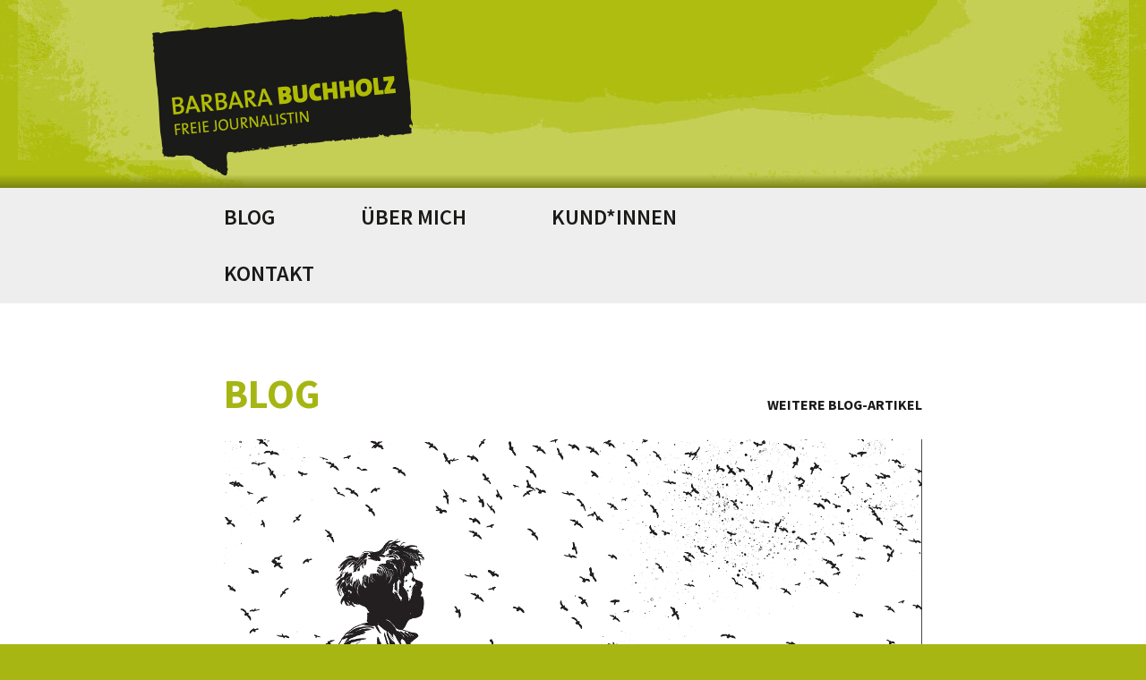

--- FILE ---
content_type: text/html
request_url: https://bbuchholz.de/index.php/blog-larcenet-brodeck
body_size: 9448
content:
<!DOCTYPE HTML>
<html>
<head>
<meta charset='UTF-8' />
<meta name='viewport' content='width=device-width, initial-scale=1' />
<meta name='generator' content='http://www.janott.com/Mojocms' />
<meta name='description' content='Manu Larcenets j&uuml;ngster Comic Brodecks Bericht spielt in einem abgelegenen Alpendorf, mutma&szlig;lich kurz nach dem Zweiten Weltkrieg. Es ist eine finstere Geschichte, erz&auml;hlt in starken Bildern. ' />
<meta name='robots' content='noarchive' />
<title>Zerkratzte Tusche, finsterer Winter - Barbara Buchholz, Freie Journalistin, Bonn</title>
<link rel='stylesheet' type='text/css' href='/css.php/global' />
<style type='text/css'>
<!--

-->
</style>
<link rel='shortcut icon' href='/template/favicon.ico' />
</head>
<body>
<div id='body'>
	<header>
	<div id='header'>
	<div id='header2'>
			<div id='header_name'>
				<strong>Barbara Buchholz - Freie Journalistin, Bonn</strong>
			</div><!-- id='header_name' -->
	</div><!-- id='header2' -->
	</div><!-- id='header' -->
	</header>
	<nav>
	<div id='nav'>
		<div class='MojoCmsPluginMenu'>
<ul class='MojoCmsPluginMenu_level_0'><li class='lastli'><big><a href='/index.php/blog'  class='mojocms_menulink'  title='Blog von Barbara Buchholz'>Blog</a></big></li><li><a href='/index.php/barbara-buchholz'  class='mojocms_menulink'  title='Arbeitsschwerpunkte und Vita'>&uuml;ber mich</a></li><li><a href='/index.php/kunden'  class='mojocms_menulink'  title='Kunden'>Kund*innen</a></li><li><a href='/index.php/kontakt'  class='mojocms_menulink'  title='Kontakt'>Kontakt</a></li></ul>
</div>
	</div><!-- id='nav' -->
	</nav>
	<div id='content_container'>
	<div id='columns_container'>
<h1 id='Blog_H1'>Blog</h1>
<div id='Blog_MainpageLink'><a href='/index.php/blog?'  class='mojocms_pagelink'  title='Blog-Artikel aus allen Rubriken'>Weitere Blog-Artikel</a></div>
<div id='Blog_Image'><img src='/image.php/blog-larcenet-brodeck.jpg' alt='&copy; Abbildung aus &quot;Brodecks Bericht&quot; von Manu Larcenet, Reprodukt' width='780' height='360' title='&copy; Abbildung aus &quot;Brodecks Bericht&quot; von Manu Larcenet, Reprodukt' class='' /></div>
<div id='Blog_Date'>02.12.2017</div>
<ul id='Blog_Categories'><li><a href='/index.php/blog?cat=Comic'  class='mojocms_pagelink'  title='Blog-Artikel aus der Rubrik Comic'>Comic</a></li></ul>
<h2 id='Blog_Title'>Zerkratzte Tusche, finsterer Winter</h2>
			<main>
			<div id='main'>
				<article>
				<div id='main_article'>
	
<!-- mojocms_template_wrapped_pagebody_begin -->

<p>
 Manu Larcenets j&uuml;ngster Comic <em>Brodecks Bericht</em> spielt in einem abgelegenen Alpendorf, mutma&szlig;lich kurz nach dem Zweiten Weltkrieg. Besucher ist man hier nicht gew&ouml;hnt, schon gar nicht solch exzentrische wie den K&uuml;nstler mit wallenden Gew&auml;ndern und B&auml;ndern am Hut, der angeritten kommt und kurzerhand ein Zimmer im Gasthof bezieht. Der &quot;Andere&quot;, so nennt ihn die Dorfgemeinschaft, zeichnet still Landschaften und Portr&auml;ts und l&auml;sst sich vom Misstrauen und der Feindseligkeit der D&ouml;rfler nicht zur Abreise bewegen. Das wird ihm zum Verh&auml;ngnis.
</p>
<p>
 Als Brodeck, selbst ein Au&szlig;enseiter, eines Abends in den Gasthof kommt, haben die M&auml;nner des Dorfes den &quot;Anderen&quot; gerade gemeinschaftlich ermordet. Der entsetzte Brodeck soll einen Bericht dar&uuml;ber schreiben, der die Tat rechtfertigt. Notgedrungen gehorcht er, verfasst aber im Geheimen daneben seine eigene Version.
</p>
<p>
 Eine finstere Geschichte, erz&auml;hlt in starken Bildern. Tiefschwarze, hier und da mit B&uuml;rsten zerkratzte Tusche kontrastiert mit wei&szlig;en Fl&auml;chen und Flocken und schafft ein archaisches Setting: karge Winterberglandschaften, dunkler Nadelwald, die engen Stuben der Dorfbewohner mit ihren zerfurchten Gesichtern und zerzausten B&auml;rten. Nahaufnahmen von Stacheldraht leiten R&uuml;ckblenden auf Brodecks Zeit im Gefangenenlager ein; ohne dass explizit wird, um welchen Krieg es sich handelt, legen Symbolsprache und die Gestaltung der Soldaten als undefinierbare Monster den der Nationalsozialisten nahe.
</p>
<p>
 Larcenet hat mit <em>Brodecks Bericht</em> einen Roman seines Landsmanns Philippe Claudel adaptiert; er nimmt sich die n&ouml;tigen Freiheiten und das Ergebnis ist erfreulich wenig textlastig. Die Panels sind streng neben- und untereinander angeordnet und wirken fast wie einzelne Gem&auml;lde und Naturstudien. Das mag die Erz&auml;hlung etwas statisch machen, dem &auml;sthetischen Genuss tut es keinen Abbruch.
</p>
<p>
 <strong>Manu Larcenet: Brodecks Bericht.</strong> Nach einem Roman von Philippe Claudel, &Uuml;S: Ulrich Pr&ouml;frock, 328 S., Reprodukt, 39 EUR.
</p>
<p>
 <small> &copy; Abbildung aus &quot;Brodecks Bericht&quot; von Manu Larcenet, Reprodukt</small>
<br />
 <small>Dieser Text ist erschienen im Bonner Stadtmagazin <a href='http://schnuess.de'  class='mojocms_externallink'  title='Externer Link: http://schnuess.de'>Schn&uuml;ss</a>, Ausgabe 12/2017</small>
</p>

<!-- mojocms_template_wrapped_pagebody_end -->


				</div><!-- main_article -->
				</article>
			</div><!-- id='main' -->
			</main>
		<aside>
		<div id='aside'>
		<div id='blog_comments'>
<!-- mojocms: parseMode=[code] enter mojocms code tag within mojocms html -->
<p class='MojoCmsPluginComments_count'>0 Kommentare:</p>
<ul class='MojoCmsPluginComments_comments'>
</ul><!-- class='MojoCmsPluginComments_comments' -->
<script type='text/javascript'>
document.write("<form id='MojoCmsPluginComments_commentform' class='MojoCmsPluginComments_form' action='/index.php/blog-larcenet-brodeck' method='post' accept-charset='utf-8'><fieldset class='MojoCmsPluginComments_fieldset'> <legend class='MojoCmsPluginComments_legend'>Schreib einen Kommentar zu diesem Artikel:</legend> <p class='MojoCmsPluginComments_formField MojoCmsPluginComments_formName'> <label for='MojoCmsPluginComments_commentform_name' class='MojoCmsPluginComments_label'>Name:</label> <input type='text' id='MojoCmsPluginComments_commentform_name' name='MojoCmsPluginComments_name' class='MojoCmsPluginComments_input' size='80' /> </p> <p class='MojoCmsPluginComments_formField MojoCmsPluginComments_formEmail'> <label for='MojoCmsPluginComments_commentform_email' class='MojoCmsPluginComments_label'>E-Mail:</label> <input type='text' id='MojoCmsPluginComments_commentform_email' name='MojoCmsPluginComments_email' class='MojoCmsPluginComments_input' size='80' /> </p> <p class='MojoCmsPluginComments_formField MojoCmsPluginComments_formMessage'> <label for='MojoCmsPluginComments_commentform_message' class='MojoCmsPluginComments_label'>Kommentar:</label> <textarea id='MojoCmsPluginComments_commentform_message' name='MojoCmsPluginComments_message' class='MojoCmsPluginComments_message' cols='80' rows='15'></textarea> </p> <p class='MojoCmsPluginComments_formSubmit'> <input type='submit' name='MojoCmsPluginComments_submit' class='MojoCmsPluginComments_submit' value='Kommentar senden' /> <input type='text' name='MojoCmsPluginComments_url' class='MojoCmsPluginComments_url' value='' placeholder='[ Bitte leer lassen ]' style='visibility:hidden;' /> <input type='hidden' name='MojoCmsPluginComments_page' class='MojoCmsPluginComments_page' value='blog-larcenet-brodeck' /> <input type='hidden' name='MojoCmsPluginComments_returnpage' class='MojoCmsPluginComments_returnpage' value='blog-larcenet-brodeck' /> <input type='hidden' name='MojoCmsPluginComments_formtimestamp' class='MojoCmsPluginComments_formtimestamp' value='1768560177' /> </p> </fieldset> </form>");
</script>
<!-- mojocms: parseMode=[html] exit mojocms code tag within mojocms html -->
		</div><!-- id='Blog_Comments' -->
		</div><!-- id='aside' -->
		</aside>
	</div><!-- id='columns_container' -->
	<hr id='content_end' />
	</div><!-- id='content_container' -->
	<footer>
	<div id='footer'>
		<div id='footer_nav_container'>
		<nav>
		<div id='footer_nav'>
			<p>
				<a href='https://twitter.com/BueroBuchholz'  class='mojocms_externallink'  title='Journalistin Barbara Buchholz bei Twitter'><img src='/image.php/twitter-icon.png' alt='Twitter' width='41' height='33' /></a>
				<a href='https://www.xing.com/profile/Barbara_Buchholz2'  class='mojocms_externallink'  title='Journalistin Barbara Buchholz bei Xing'><img src='/image.php/xing-icon.png' alt='Xing' width='34' height='39' /></a>
				<a href='/index.php/impressum'  class='mojocms_pagelink'  title='Impressum der Website bbuchholz.de'>Impressum</a>
				| <a href='/index.php/datenschutz'  class='mojocms_pagelink'  title='Datenschutzerkl&auml;rung'>Datenschutz</a>
			</p>
		</div><!-- id='footer_nav' -->
		</nav>
		</div><!-- id='footer_nav_container' -->
		<div id='footer_aside_container'>
		<aside>
		<div id='footer_aside'>
			<p>
				Design Judith Steven <a href='http://www.kleines-designstudio.de/'  class='mojocms_externallink'  title='Externer Link: http://www.kleines-designstudio.de/'>kleines designstudio</a> &bull;
				Realisierung <a href='http://www.janott.com/'  class='mojocms_externallink'  title='Janott.com &raquo; Web-Entwicklung, Web-Design, Beratung, Westerwald, Montabaur, Limburg, Bonn, ...'>Janott.com</a> &bull; Powered by <a href='http://www.janott.com/Mojocms'  class='mojocms_externallink'  title='Externer Link: http://www.janott.com/Mojocms'>MojoCMS</a>
			</p>
		</div><!-- id='footer_aside' -->
		</aside>
		</div><!-- id='footer_aside_container' -->
	</div><!-- id='footer' -->
	</footer>
</div><!-- id='body' -->
</body>
</html>


--- FILE ---
content_type: text/css; charset=utf-8
request_url: https://bbuchholz.de/css.php/global
body_size: 24601
content:
/*
@import url('http://fonts.googleapis.com/css?family=Source+Sans+Pro|Bitter:italic|Source+Sans+Pro+Black');
*/

@import url('https://fonts.googleapis.com/css?family=Source+Sans+Pro:400,400i,600,700,900|Bitter:italic');

@media all
{

	/***** help older browsers with new html5 elements *****/
	
	article, aside, figure, footer, header, hgroup, main, menu, nav, section { display:block; margin:0em; padding:0em; }

	/***** Allgemeine Angaben *****/

	.mojocms_doctypeicon {
		height:1em; 		border:none;
		}

	body, #body {
		background-color:#a8b614;
		color:#000;
		font-family:"Source Sans Pro",verdana,arial,sans-serif;
		font-size:15px;
		font-weight:400;
		margin:0em;
		padding:0em;
		}
	#body {
		background-color:#a8b614;
		}

	#header hr, #nav hr, #footer hr {
		display:none;
		}
	.clear {
		clear:both;
		}
	.floatleft {
		float:left;
		}

	table {
		color:inherit;
		font-size:inherit;
		margin:0em;
		padding:0em;
		}
	p {
		margin:0em 0em 1.3333em 0em;
		}
	ul {
		margin:0em 0em 1em 0em;
		}
	ul li {
		margin:0em 0em 0.5em 0em;
		}
	h1 {
		margin:0em 0em 0.5em 0em;
		color:#a5b612;
		font-size:3.0em;
		line-height:normal;
		font-weight:700;
		text-transform:uppercase;
		}
	h2 {
		margin:0em 0em 0.5em 0em;
		color:#1a1a1a;
		font-size:2.2666em;
		line-height:1;
		font-weight:700;
		}
	h3 {
		margin:1em 0em 0.5em 0em;
		color:#1a1a1a;
		font-size:1.3333em;
		line-height:1;
		font-weight:700;
		}
	h4 {
		margin:1em 0em 0.5em 0em;
		color:#1a1a1a;
		font-size:1.0666em;
		line-height:1;
		font-weight:700;
		}
	td, th {
		vertical-align:top;
		text-align:left;
		}
	dl {
		margin:0em;
		}
	dt {
		font-weight:bold;
		}
	dd {
		margin:0em 0em 1em 2em;
		}
		
	/***** Elemente des globalen Templates *****/

	#header {
		position:relative;
		background-color:#afbd15;
		background-image:url(/template/header-background.jpg);
		background-repeat:no-repeat;
		background-position:center;
		background-size:contain;
		}
	#header2 {
		background-color:transparent;
		background-image: linear-gradient(to top, 
				#7a8215 0px,
				rgba(175, 189, 21, 0) 15px,
				rgba(175, 189, 21, 0) 100%
			);
		background-position: 0px 0px;
		background-repeat:   no-repeat;
		height:210px;
		}
	#header_logo_container {
		margin:0em auto;
		width:100%;
		height:195px;
		overflow:hidden;
		text-align:center;
		font-size:2em;
		height:2em;
		}
	#header_logo_container img {
		border:none;
		height:210px;
		width:auto;
		}
	#header_name {
		position:absolute;
		top:-20em;
		left:0em;
		}

	#nav {
		background-color:#eeeeee;
		position:relative;
		}
	#nav .MojoCmsPluginMenu ul {
		padding:0.1em 0em 0.1em 0em;
		margin:0em auto;
		max-width:52em;
		position:relative;
		}
	#nav .MojoCmsPluginMenu ul li {
		display:inline-block;
		font-size:1.6333em;
		font-weight:600;
		text-transform: uppercase;
		margin:0em 3.9em 0em 0em;
		padding:0em;
		position:relative;
		}
	#nav .MojoCmsPluginMenu ul li strong,
	#nav .MojoCmsPluginMenu ul li big {
		font-weight:inherit;
		font-size:1em;
		}
	#nav .MojoCmsPluginMenu ul li strong:before,
	#nav .MojoCmsPluginMenu ul li big:before {
		position:absolute;
		top:-202px;
		left:-80px;
		display:block;
		content:'';
		width:291px;
		height:186px;
		background-image:url(/template/header-barbara-buchholz-freie-journalistin.png);
		}
	#nav .MojoCmsPluginMenu ul li .mojocms_menulink {
		display:block;
		padding:0.65em 0em 0.65em 0em;
		}
	#nav .MojoCmsPluginMenu ul li span.mojocms_menulink {
		color:#a8b615;
		}
	#nav .MojoCmsPluginMenu ul li a.mojocms_menulink {
		color:#191918;
		text-decoration:none;
		}
	#nav .MojoCmsPluginMenu ul li a.mojocms_menulink:hover {
		color:#a8b615;
		text-decoration:none;;
		}
		
	#content_container {
		background-color:#ffffff;
		padding:4.9em 0em 5.5em 0em;
		margin:0em 0em;
		position:relative;
		}
		
	#columns_container {
		font-size:1em;
		line-height:1.3333em;
		margin:0em auto;
		max-width:52em;
		background-color:#ffffff;
		position:relative;
		}
	
	#content_container a {
		color:#a6b715;
		text-decoration:none;
		}
	#content_container a:hover {
		text-decoration:underline;
		}
	#main_article {
		xoutline:3px solid green;
		font-weight:600;
		color:#666666;
		}
	hr#content_end {
		clear:both;
		visibility:hidden;
		}
		
	#footer {
		clear:both;
		background-color:#a8b614;
		font-weight:600;
		}
	#footer_nav_container {
		background-color:#d6d6d6;
		padding:2em 0em 8em 0em;
		}
	#footer_nav {
		margin:0em auto;
		text-transform: uppercase;
		max-width:52em;
		}
	#footer_nav img {
		vertical-align:middle;
		border:none;
		margin-right:1em;
		}
	#footer_nav a {
		color:#676767;
		font-weight:bold;
		text-decoration:none;
		}
		
	#footer_aside_container {
		background-color:transparent;
		padding:2em 0em 10em 0em;
		background-image: linear-gradient(to bottom, 
				#7a8215 0px,
				rgba(175, 189, 21, 0) 15px,
				rgba(175, 189, 21, 0) 100%
			);
		background-position: 0px 0px;
		background-repeat:   no-repeat;
		}
	#footer_aside {
		margin:0em auto;
		max-width:52em;
		font-weight:400;
		}
	#footer_aside a {
		color:inherit;
		font-weight:inherit;
		text-decoration:underline;
		}

	/***** Elemente einzelner Seiten *****/
	
	.column_main {
		xoutline:1px solid blue;
		float:left;
		width:28em;
		margin:0em 3em 1em 0em;
		font-weight:600;
		}
	.column_main h2 {
		margin:3em 0em 1em 0em;
		font-size:1.333em;
		}
	
	.column_aside {
		xoutline:1px solid pink;
		float:left;
		width:21em;
		background-color:ffffff;
		color:#aaaaaa;
		font-family:Bitter,verdana,arial,sans-serif;
		font-weight:normal;
		font-style:italic;
		}
	.column_aside p {
		font-size:1.6em;
		line-height:1.25em;
		}
	.column_aside img {
		border:none;
		margin:0em 0em 0.3em 0em;
		}
	
	#uebermich_main {
		}
	#uebermich_aside {
		}
	
	#kunden_main ul {
		padding-bottom:5em;
		}
	#kunden_main ul {
		font-family:"Source Sans Pro",verdana,arial,sans-serif;
		font-size:1.3333em;
		line-height:1,3em;
		font-weight:900;
		list-style:none;
		padding:0em;
		}
	#kunden_main ul li {
		margin:0em 0em 0.35em 0em;
		}
		
	#kontakt_main {
		}
	#kontakt_aside {
		float:right;
		font-family:"Source Sans Pro",verdana,arial,sans-serif;
		font-style:inherit;
		font-weight:900;
		background-color:inherit;
		color:inherit;
		}
	#kontakt_aside p {
		margin-bottom:0.6em;
		font-size:1.333em;
		line-height:normal;
		font-weight:bold;
		}
	#kontakt_aside img {
		margin-bottom:1em;
		}
	#kontakt_form_container {
		}
	#kontakt_form_container form.MojoCmsPluginContact_form {
		margin:2em 0em 0em 0em;
		}
	#kontakt_form_container fieldset.MojoCmsPluginContact_fieldset {
		background-color:inherit;
		border:none;
		padding:0em;
		}
	#kontakt_form_container legend.MojoCmsPluginContact_legend {
		display:none;
		}
	#kontakt_form_container label.MojoCmsPluginContact_label {
		display:inline-block;
		margin:0em 0em 0.2em 0em;
		font-weight:600;
		}
	#kontakt_form_container input.MojoCmsPluginContact_input {
		box-sizing: border-box;
		background-color:#eeeeee;
		font-size:1.2em;
		padding:0.5em 0.3em 0.5em 0.3em;
		border:none;
		width:100%;
		font-family:inherit;
		}
	#kontakt_form_container textarea.MojoCmsPluginContact_message {
		box-sizing: border-box;
		background-color:#eeeeee;
		font-size:1.2em;
		padding:0.5em 0.3em 0.5em 0.3em;
		border:none;
		width:100%;
		height:7em;
		font-family:inherit;
		}
	#kontakt_form_container p.MojoCmsPluginContact_formSubmit {
		text-align:right;
		width:100%;
		}
	#kontakt_form_container input.MojoCmsPluginContact_submit {
		background-color:#ffffff;
		color:#191918;
		font-size:1em;
		text-transform:uppercase;
		font-weight:700;
		font-family:inherit;
		text-align:right;
		xpadding:0.1em 0em 0.1em 0em;
		border-top:2px solid white;
		border-right:2px solid white;
		border-bottom:2px solid white;
		border-left:2px solid white;
		xwidth:100%;
		
		padding-top:0.8em;
		padding-bottom:0.2em;
		border:none;
		}
	#kontakt_form_container input.MojoCmsPluginContact_submit:hover {
		border-top:2px solid #aaaaaa;
		border-right:2px solid #444444;
		border-bottom:2px solid #444444;
		border-left:2px solid #aaaaaa;
		background-color:#a6b715;

		background-color:transparent;
		background-image:url(/template/button-sprechblase-unten.png);
		background-repeat:no-repeat;
		background-position:center;
		background-size:100% 100%;
		border-top:2px solid white;
		border-right:2px solid white;
		border-bottom:2px solid white;
		border-left:2px solid white;
		border:none;
		}
	#kontakt_form_container input.MojoCmsPluginContact_submit:active {
		border-top:2px solid #444444;
		border-right:2px solid #aaaaaa;
		border-bottom:2px solid #aaaaaa;
		border-left:2px solid #444444;
		background-color:#a6b715;

		background-color:transparent;
		background-image:url(/template/button-sprechblase-unten.png);
		background-repeat:no-repeat;
		background-position:center;
		background-size:100% 100%;
		border-top:2px solid white;
		border-right:2px solid white;
		border-bottom:2px solid white;
		border-left:2px solid white;
		border:none;
		}
	#kontakt_form_container input.MojoCmsPluginContact_url {
		width:100%;
		border:none;
		margin:0em;
		padding:0em;
		}
	#kontakt_received_container {
		}
	#kontakt_received_container div.MojoCmsPluginContact_ack {
		xoutline:3px solid green;
		margin:0em 0em 2em 0em;
		padding:0em 0em 2em 0em;
		border-bottom:1px solid #b0bc04;
		font-weight:600;
		}
	#kontakt_received_container p.MojoCmsPluginContact_ackThanks {
		xoutline:1px solid red;
		font-size:1.3333em;
		}
	#kontakt_received_container div.MojoCmsPluginContact_ackError {
		xoutline:2px solid blue;
		}
	#kontakt_received_container div.MojoCmsPluginContact_ackError p {
		xoutline:1px solid purple;
		margin:0em;
		}
	#kontakt_received_container div.MojoCmsPluginContact_ackError p strong {
		xoutline:1px solid orange;
		font-weight:normal;
		display:none;
		}
	#kontakt_received_container p.MojoCmsPluginContact_ackMailerror {
		xoutline:1px solid pink;
		background-color:#fff0f0;
		padding:0.5em 1em;
		margin:0em;
		border:1px solid #e0d0d0;
		xdisplay:none;
		}
	#kontakt_received_container p.MojoCmsPluginContact_ackField {
		xoutline:1px solid cyan;
		margin:1em 0em 0em 0em;
		}
	#kontakt_received_container span.MojoCmsPluginContact_ackLabel {
		xoutline:1px solid brown;
		display:inline-block;
		width:4em;
		}
	#kontakt_received_container span.MojoCmsPluginContact_ackInput {
		xoutline:1px solid magenta;
		font-weight:bold;
		}
	#kontakt_received_container p.MojoCmsPluginContact_ackMessage span.MojoCmsPluginContact_ackLabel {
		xoutline:1px solid yellow;
		display:inline-block;
		width:8em;
		}
	#kontakt_received_container blockquote.MojoCmsPluginContact_ackMessage {
		xoutline:1px solid orange;
		font-weight:bold;
		font-size:inherit;
		margin:1em 0em 0em 4em;
		}

	#blog_head,
	#Blog_H1
		{
		float:left;
		font-weight:700;
		}
	#blog_categorylist,
	#Blog_MainpageLink
		{
		font-size:1.0666em;
		text-transform:uppercase;
		font-weight:700;
		color:#1a1a1a;
		text-align:right;
		padding:1.9em 0em 0em 0em;
		margin:0em -0.3em 0em 0em;
		}
	#blog_categorylist span {
		color:#a5b612;
		}
	#Blog_MainpageLink a,
	#blog_categorylist a {
		color:#1a1a1a;
		text-decoration:none;
		}
	#Blog_MainpageLink a:hover,
	#blog_categorylist a:hover {
		color:#a5b612;
		text-decoration:none;
		}
	#blog_categorylist a, #blog_categorylist span,
	#Blog_MainpageLink a, #Blog_MainpageLink span
		{
		margin:0em 0.3em;
		}
	#blog_list_latest .MojoCmsPluginBlog_List {
		}
	#blog_list_latest .MojoCmsPluginBlog_List > ul {
		list-style:none;
		padding:0em;
		}
	#blog_list_latest .MojoCmsPluginBlog_List > ul > li {
		padding:0em;
		margin:0em 0em 4em 0em;
		}
		
		
		
	#blog_list_latest .MojoCmsPluginBlog_List > ul > li:nth-child(n+4) {
		width:31%;
		float:left;
		margin-right:2.333%;
		}
		
	#blog_list_latest .MojoCmsPluginBlog_List > ul > li:nth-child(3n+4) {
		clear:both;
		margin-right:3.5%;
		}
	#blog_list_latest .MojoCmsPluginBlog_List > ul > li:nth-child(3n+5) {
		margin-right:3.5%;
		}
	#blog_list_latest .MojoCmsPluginBlog_List > ul > li:nth-child(3n+6) {
		margin-right:0%;
		float.right;
		}

		
		
	#blog_list_latest .MojoCmsPluginBlog_ListImageLink,
	#Blog_Image
		{
		clear:both;
		width:100%;
		padding:0em;
		margin:0em 0em 1em 0em;
		color:#1a1a1a;
		}
	#blog_list_latest .MojoCmsPluginBlog_ListImageLink a {
		display:block;
		width:100%;
		padding:0em;
		margin:0em;
		}
	#blog_list_latest .MojoCmsPluginBlog_ListImageLink img,
	#Blog_Image img
		{
		padding:0em;
		border:none;	
		width:100%;
		height:auto;
		vertical-align:top;
		display:block;
		margin:0em;
		}
	#blog_list_latest .MojoCmsPluginBlog_ListDate,
	#Blog_Date
		{
		font-size:1.0666em;
		font-weight:700;
		color:#1a1a1a;
		text-transform:uppercase;
		float:left;
		margin:0em 1.5em 0em 0em;
		}
		
		
	#blog_list_latest .MojoCmsPluginBlog_List > ul > li:nth-child(n+4) .MojoCmsPluginBlog_ListDate {
		font-size:0.8em;
		}

		
	#blog_list_latest .MojoCmsPluginBlog_ListCategories,
	#Blog_Categories
		{
		xoutline:1px solid red;
		font-size:1.0666em;
		font-weight:700;
		color:#1a1a1a;
		text-transform:uppercase;
		float:left;
		padding:0em 0em 0em 35px;
		background-image:url(/template/sprechblase-klein.gif);
		background-repeat:no-repeat;
		background-position:left;
		background-size:contain;
		margin:0em 0em 1.5em 0em;
		list-style:none;
		}
		
		
	#blog_list_latest .MojoCmsPluginBlog_List > ul > li:nth-child(n+4) .MojoCmsPluginBlog_ListCategories {
		font-size:0.8em;
		background-size:contain;
		padding-left:2.5em;
		line-height:normal;
		}
		
		
	#blog_list_latest ul.MojoCmsPluginBlog_ListCategories:before,
	#Blog_Categories:before
		{
		content:'Rubrik';
		margin:0em 0.5em 0em 0em;
		}
	#blog_list_latest .MojoCmsPluginBlog_ListCategories	> li,
	#Blog_Categories > li
		{
		padding:0em;
		margin:0em 2em 0em 0em;
		display:inline-block;
		}
	#blog_list_latest .MojoCmsPluginBlog_ListLink,
	#Blog_Title
		{
		clear:both;
		font-size:2.2666em;
		font-weight:700;
		color:#1a1a1a;
		line-height:1;
		}	
		
		
	#blog_list_latest .MojoCmsPluginBlog_List > ul > li:nth-child(n+4) .MojoCmsPluginBlog_ListLink {
		font-size:1.3333em;
		}
		
		
	#blog_list_latest .MojoCmsPluginBlog_ListLink a {
		color:inherit;
		}
	#blog_list_latest .MojoCmsPluginBlog_ListLink a:hover {
		color:#a5b612;
		text-decoration:none;
		}
	#blog_list_latest .MojoCmsPluginBlog_ListTeaser {
		margin:0.8em 0em 0em 0em;
		}
		
	
	
	#blog_comments {
		width:30em;
		clear:both;
		margin:4em 0em 0em 0em;
		}
	#blog_comments h1.MojoCmsPluginComments_heading {
		xoutline:1px solid blue;
		}
	#blog_comments p.MojoCmsPluginComments_count {
		xoutline:1px solid blue;
		font-size:1.3333em;
		font-weight:900;
		}
	#blog_comments ul.MojoCmsPluginComments_comments {
		xoutline:1px solid green;
		list-style:none;
		padding:0em;
		}
	#blog_comments li.MojoCmsPluginComments_comment {
		xoutline:1px solid blue;
		padding:0em 0em 2em 0em;
		margin:0em 0em 2em 0em;
		border-bottom:1px solid #a6b715;
		}
	#blog_comments li.MojoCmsPluginComments_comment:last-child {
		border-bottom:none;
		}
	#blog_comments p.MojoCmsPluginComments_commentTimestamp {
		xoutline:1px solid orange;
		font-size:1.0666em;
		font-weight:700;
		text-transform:uppercase;
		float:left;
		margin:0em 1.5em 0em 0em;
		}
	#blog_comments p.MojoCmsPluginComments_commentName {
		xoutline:1px solid red;
		font-size:1.0666em;
		font-weight:700;
		float:left;
		padding:0em 0em 0em 35px;
		background-image:url(/template/sprechblase-klein.gif);
		background-repeat:no-repeat;
		background-position:left;
		background-size:contain;
		margin:0em 0em 0.8em 0em;
		}
	#blog_comments blockquote.MojoCmsPluginComments_commentMessage {
		xoutline:1px solid brown;
		clear:both;
		margin:0em 0em 0em 0em;
		font-weight:600;
		color:#666666;
		}

	#blog_comments form.MojoCmsPluginComments_form {
		xoutline:1px solid blue;
		margin:2.9em 0em 0em 0em;
		}
	#blog_comments fieldset.MojoCmsPluginComments_fieldset {
		xoutline:1px solid blue;
		background-color:inherit;
		border:none;
		padding:2em 0em 0em 0em;
		}
	#blog_comments legend.MojoCmsPluginComments_legend {
		xoutline:1px solid blue;
		font-size:1.3333em;
		font-weight:900;
		color:#1a1a1a;
		}
	#blog_comments label.MojoCmsPluginComments_label {
		xoutline:1px solid blue;
		display:inline-block;
		margin:0em 0em 0.2em 0em;
		font-weight:600;
		color:#666666;
		}
	#blog_comments input.MojoCmsPluginComments_input {
		xoutline:1px solid blue;
		box-sizing: border-box;
		background-color:#eeeeee;
		font-size:1.2em;
		padding:0.5em 0.3em 0.5em 0.3em;
		border:none;
		width:100%;
		font-family:inherit;
		}
	#blog_comments textarea.MojoCmsPluginComments_message {
		xoutline:1px solid blue;
		box-sizing: border-box;
		background-color:#eeeeee;
		font-size:1.2em;
		padding:0.5em 0.3em 0.5em 0.3em;
		border:none;
		width:100%;
		height:7em;
		font-family:inherit;
		}
	#blog_comments p.MojoCmsPluginComments_formSubmit {
		text-align:right;
		width:100%;
		}
	#blog_comments input.MojoCmsPluginComments_submit {
		xoutline:1px solid blue;
		background-color:#ffffff;
		color:#191918;
		font-size:1em;
		text-transform:uppercase;
		font-weight:700;
		font-family:inherit;
		text-align:right;
		xpadding:0.1em 0em 0.1em 0em;
		border-top:2px solid white;
		border-right:2px solid white;
		border-bottom:2px solid white;
		border-left:2px solid white;
		xwidth:100%;

		padding-top:0.8em;
		padding-bottom:0.2em;
		border:none;
		}
	#blog_comments input.MojoCmsPluginComments_submit:hover {
		border-top:2px solid #aaaaaa;
		border-right:2px solid #444444;
		border-bottom:2px solid #444444;
		border-left:2px solid #aaaaaa;
		background-color:#a6b715;
		
		background-color:transparent;
		background-image:url(/template/button-sprechblase-unten.png);
		background-repeat:no-repeat;
		background-position:center;
		background-size:100% 100%;
		border-top:2px solid white;
		border-right:2px solid white;
		border-bottom:2px solid white;
		border-left:2px solid white;
		border:none;
		}
	#blog_comments input.MojoCmsPluginComments_submit:active {
		border-top:2px solid #444444;
		border-right:2px solid #aaaaaa;
		border-bottom:2px solid #aaaaaa;
		border-left:2px solid #444444;
		background-color:#a6b715;

		background-color:transparent;
		background-image:url(/template/button-sprechblase-unten.png);
		background-repeat:no-repeat;
		background-position:center;
		background-size:100% 100%;
		border-top:2px solid white;
		border-right:2px solid white;
		border-bottom:2px solid white;
		border-left:2px solid white;
		border:none;
		}
	#blog_comments input.MojoCmsPluginComments_url {
		xoutline:1px solid blue;
		width:100%;
		border:none;
		margin:0em;
		padding:0em;
		}

	#blog_comments div.MojoCmsPluginComments_ack {
		xoutline:3px solid green;
		margin:0em 0em 2em 0em;
		padding:0em 0em 2em 0em;
		border-bottom:1px solid #b0bc04;
		font-weight:400;
		}
	#blog_comments p.MojoCmsPluginComments_ackThanks {
		xoutline:1px solid red;
		font-size:1.3333em;
		display:none;
		}
	#blog_comments p.MojoCmsPluginComments_ackModerated {
		xoutline:1px solid red;
		font-size:1.3333em;
		}
	#blog_comments div.MojoCmsPluginComments_ackError {
		xoutline:2px solid blue;
		}
	#blog_comments div.MojoCmsPluginComments_ackError p {
		xoutline:1px solid purple;
		margin:0em;
		}
	#blog_comments div.MojoCmsPluginComments_ackError p strong {
		xoutline:1px solid orange;
		display:inline-block;
		margin-bottom:1em;
		}
	#blog_comments p.MojoCmsPluginComments_ackMailerror {
		xoutline:1px solid pink;
		background-color:#fff0f0;
		padding:0.5em 1em;
		margin:0em;
		border:1px solid #e0d0d0;
		xdisplay:none;
		}
	#blog_comments div.MojoCmsPluginComments_ackQuote {
		xoutline:1px solid cyan;
		margin:2em 0em 0em 0em;
		}
	#blog_comments p.MojoCmsPluginComments_ackField {
		xoutline:1px solid cyan;
		margin:1em 0em 0em 0em;
		}
	#blog_comments span.MojoCmsPluginComments_ackLabel {
		xoutline:1px solid brown;
		display:inline-block;
		width:4em;
		}
	#blog_comments span.MojoCmsPluginComments_ackInput {
		xoutline:1px solid magenta;
		font-weight:bold;
		}
	#blog_comments p.MojoCmsPluginComments_ackMessage span.MojoCmsPluginComments_ackLabel {
		xoutline:1px solid yellow;
		display:inline-block;
		width:8em;
		}
	#blog_comments blockquote.MojoCmsPluginComments_ackMessage {
		xoutline:1px solid orange;
		font-weight:600;
		font-size:inherit;
		margin:1em 0em 0em 4em;
		}

}

/***** Too small for full header image *****/

@media (max-width:1303px)
{
	#header {
		background-size:cover;
		}
}

/***** Too small for menu indicating name speech bubble *****/

@media (max-width:990px)
{
	#nav .MojoCmsPluginMenu ul li strong:before,
	#nav .MojoCmsPluginMenu ul li big:before {
		position:absolute;
		top:-202px;
		left:-40px;
		display:block;
		content:'';
		width:291px;
		height:186px;
		background-image:url(/template/header-barbara-buchholz-freie-journalistin.png);
		}
}

/***** Tablet hochformat / großes Smartphone *****/

@media (max-width:900px)
{
	#header:before {
		position:absolute;
		top:0px;
		left:0px;
		xbottom:0px;
		right:0px;
		display:block;
		content:'';
		xwidth:291px;
		height:186px;
		background-image:url(/template/header-barbara-buchholz-freie-journalistin.png);
		background-repeat:no-repeat;
		background-position:center center;
		background-size:contain;
		}
	#nav .MojoCmsPluginMenu ul {
		margin:0em 5%;
		}
	#nav .MojoCmsPluginMenu ul li {
		display:block;
		text-align:center;
		margin:0em;
		}
	#nav .MojoCmsPluginMenu ul li:nth-child(n+2) {
		border-top:1px solid #888;
		}
	#nav .MojoCmsPluginMenu ul li strong:before,
	#nav .MojoCmsPluginMenu ul li big:before {
		display:none;
		}
	#content_container {
		border-top:1px solid #888;
		padding:4.9em 5% 5.5em 5%;
		}
	#footer {
		text-align:center;
		}
		
		
	
	.column_main {
		float:none;
		width:auto;
		margin:0em 0em 1em 0em;
		}
	.column_aside {
		xoutline:1px solid pink;
		float:none;
		width:auto;
		margin-top:3em;
		}
	.column_aside p {
		font-size:1.6em;
		line-height:1.25em;
		}
	.column_aside img {
		margin:0em 2em 0.3em 0em;
		float:left;
		}

	#kontakt_aside {
		float:none;
		}
	#kontakt_aside img {
		float:right;
		margin-left:2em;
		}
	#kontakt_form_container {
		clear:both;
		}
	#kontakt_received_container {
		clear:both;
		}

	
	
		
	
	#blog_list_latest .MojoCmsPluginBlog_List > ul > li:nth-child(n+4) {
		width:auto;
		float:none;
		margin-right:0em;
		}
	#blog_list_latest .MojoCmsPluginBlog_List > ul > li:nth-child(n+4) .MojoCmsPluginBlog_ListDate {
		font-size:1.0666em;
		}
	#blog_list_latest .MojoCmsPluginBlog_List > ul > li:nth-child(n+4) .MojoCmsPluginBlog_ListCategories {
		font-size:1.0666em;
		background-size:contain;
		padding-left:35px;
		line-height:inherit;
		}
	#blog_list_latest .MojoCmsPluginBlog_List > ul > li:nth-child(n+4) .MojoCmsPluginBlog_ListLink {
		font-size:2.2666em;
		}

		
		
	#blog_comments {
		width:auto;
		clear:both;
		border-top:3px solid #a6b715;
		padding-top:2em;
		}
		
}

/***** kleine Displays *****/

@media (max-width:750px)
{
	#kontakt_aside img {
		float:none;
		margin-left:0em;
		display:none;
		}
	#kontakt_form_container {
		margin-top:3em;
		}
}

@media (max-width:690px)
{
	.column_aside img {
		margin:0em 0em 0.3em 0em;
		float:none;
		}
		
		
	#blog_head
		{
		float:none;
		}
	#blog_categorylist
		{
		text-align:left;
		padding:1em 0em 1.5em 0em;
		margin:0em 0em 0em 0em;
		}
		
}

/***** sehr kleine Displays *****/

@media (max-width:355px)
{
	.column_aside img {
		width:100%;
		height:auto;
		}
}

@media (max-width:340px)
{
	#blog_list_latest .MojoCmsPluginBlog_ListCategories,
	#Blog_Categories
		{
		clear:both;
		padding-left:0px;
		background-image:none;
		}

}





